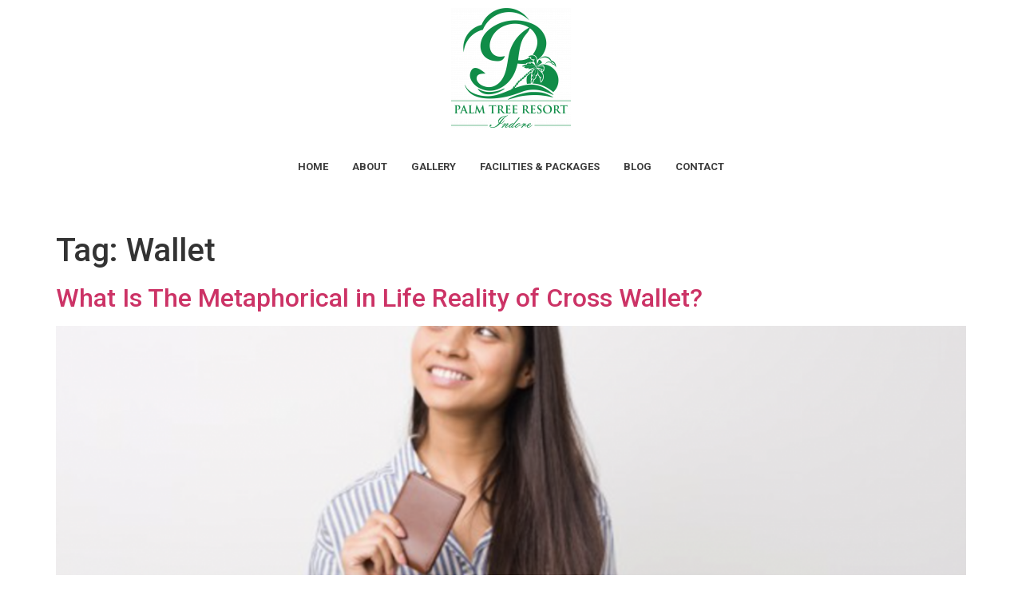

--- FILE ---
content_type: text/css
request_url: https://palmindore.in/wp-content/uploads/elementor/css/post-1009.css?ver=1735209741
body_size: 1597
content:
.elementor-1009 .elementor-element.elementor-element-6a6a911{margin-top:0px;margin-bottom:50px;}.elementor-widget-site-logo .hfe-site-logo-container .hfe-site-logo-img{border-color:var( --e-global-color-primary );}.elementor-widget-site-logo .widget-image-caption{color:var( --e-global-color-text );font-family:var( --e-global-typography-text-font-family ), Sans-serif;font-weight:var( --e-global-typography-text-font-weight );}.elementor-1009 .elementor-element.elementor-element-053c231 .hfe-site-logo-container, .elementor-1009 .elementor-element.elementor-element-053c231 .hfe-caption-width figcaption{text-align:center;}.elementor-1009 .elementor-element.elementor-element-053c231 .widget-image-caption{margin-top:0px;margin-bottom:0px;}.elementor-1009 .elementor-element.elementor-element-053c231 .hfe-site-logo-container .hfe-site-logo-img{border-style:none;}.elementor-widget-navigation-menu .menu-item a.hfe-menu-item.elementor-button{background-color:var( --e-global-color-accent );font-family:var( --e-global-typography-accent-font-family ), Sans-serif;font-weight:var( --e-global-typography-accent-font-weight );}.elementor-widget-navigation-menu .menu-item a.hfe-menu-item.elementor-button:hover{background-color:var( --e-global-color-accent );}.elementor-widget-navigation-menu a.hfe-menu-item, .elementor-widget-navigation-menu a.hfe-sub-menu-item{font-family:var( --e-global-typography-primary-font-family ), Sans-serif;font-weight:var( --e-global-typography-primary-font-weight );}.elementor-widget-navigation-menu .menu-item a.hfe-menu-item, .elementor-widget-navigation-menu .sub-menu a.hfe-sub-menu-item{color:var( --e-global-color-text );}.elementor-widget-navigation-menu .menu-item a.hfe-menu-item:hover,
								.elementor-widget-navigation-menu .sub-menu a.hfe-sub-menu-item:hover,
								.elementor-widget-navigation-menu .menu-item.current-menu-item a.hfe-menu-item,
								.elementor-widget-navigation-menu .menu-item a.hfe-menu-item.highlighted,
								.elementor-widget-navigation-menu .menu-item a.hfe-menu-item:focus{color:var( --e-global-color-accent );}.elementor-widget-navigation-menu .hfe-nav-menu-layout:not(.hfe-pointer__framed) .menu-item.parent a.hfe-menu-item:before,
								.elementor-widget-navigation-menu .hfe-nav-menu-layout:not(.hfe-pointer__framed) .menu-item.parent a.hfe-menu-item:after{background-color:var( --e-global-color-accent );}.elementor-widget-navigation-menu .hfe-nav-menu-layout:not(.hfe-pointer__framed) .menu-item.parent .sub-menu .hfe-has-submenu-container a:after{background-color:var( --e-global-color-accent );}.elementor-widget-navigation-menu .hfe-pointer__framed .menu-item.parent a.hfe-menu-item:before,
								.elementor-widget-navigation-menu .hfe-pointer__framed .menu-item.parent a.hfe-menu-item:after{border-color:var( --e-global-color-accent );}
							.elementor-widget-navigation-menu .sub-menu li a.hfe-sub-menu-item,
							.elementor-widget-navigation-menu nav.hfe-dropdown li a.hfe-sub-menu-item,
							.elementor-widget-navigation-menu nav.hfe-dropdown li a.hfe-menu-item,
							.elementor-widget-navigation-menu nav.hfe-dropdown-expandible li a.hfe-menu-item,
							.elementor-widget-navigation-menu nav.hfe-dropdown-expandible li a.hfe-sub-menu-item{font-family:var( --e-global-typography-accent-font-family ), Sans-serif;font-weight:var( --e-global-typography-accent-font-weight );}.elementor-1009 .elementor-element.elementor-element-607c479 .menu-item a.hfe-menu-item{padding-left:15px;padding-right:15px;}.elementor-1009 .elementor-element.elementor-element-607c479 .menu-item a.hfe-sub-menu-item{padding-left:calc( 15px + 20px );padding-right:15px;}.elementor-1009 .elementor-element.elementor-element-607c479 .hfe-nav-menu__layout-vertical .menu-item ul ul a.hfe-sub-menu-item{padding-left:calc( 15px + 40px );padding-right:15px;}.elementor-1009 .elementor-element.elementor-element-607c479 .hfe-nav-menu__layout-vertical .menu-item ul ul ul a.hfe-sub-menu-item{padding-left:calc( 15px + 60px );padding-right:15px;}.elementor-1009 .elementor-element.elementor-element-607c479 .hfe-nav-menu__layout-vertical .menu-item ul ul ul ul a.hfe-sub-menu-item{padding-left:calc( 15px + 80px );padding-right:15px;}.elementor-1009 .elementor-element.elementor-element-607c479 .menu-item a.hfe-menu-item, .elementor-1009 .elementor-element.elementor-element-607c479 .menu-item a.hfe-sub-menu-item{padding-top:15px;padding-bottom:15px;}.elementor-1009 .elementor-element.elementor-element-607c479 ul.sub-menu{width:220px;}.elementor-1009 .elementor-element.elementor-element-607c479 .sub-menu a.hfe-sub-menu-item,
						 .elementor-1009 .elementor-element.elementor-element-607c479 nav.hfe-dropdown li a.hfe-menu-item,
						 .elementor-1009 .elementor-element.elementor-element-607c479 nav.hfe-dropdown li a.hfe-sub-menu-item,
						 .elementor-1009 .elementor-element.elementor-element-607c479 nav.hfe-dropdown-expandible li a.hfe-menu-item,
						 .elementor-1009 .elementor-element.elementor-element-607c479 nav.hfe-dropdown-expandible li a.hfe-sub-menu-item{padding-top:15px;padding-bottom:15px;}.elementor-1009 .elementor-element.elementor-element-607c479 .hfe-nav-menu__toggle{margin:0 auto;}.elementor-1009 .elementor-element.elementor-element-607c479 a.hfe-menu-item, .elementor-1009 .elementor-element.elementor-element-607c479 a.hfe-sub-menu-item{font-family:"Roboto", Sans-serif;font-size:13px;font-weight:700;text-transform:uppercase;}.elementor-1009 .elementor-element.elementor-element-607c479 .menu-item a.hfe-menu-item, .elementor-1009 .elementor-element.elementor-element-607c479 .sub-menu a.hfe-sub-menu-item{color:#3E3E3E;}.elementor-1009 .elementor-element.elementor-element-607c479 .menu-item a.hfe-menu-item:hover,
								.elementor-1009 .elementor-element.elementor-element-607c479 .sub-menu a.hfe-sub-menu-item:hover,
								.elementor-1009 .elementor-element.elementor-element-607c479 .menu-item.current-menu-item a.hfe-menu-item,
								.elementor-1009 .elementor-element.elementor-element-607c479 .menu-item a.hfe-menu-item.highlighted,
								.elementor-1009 .elementor-element.elementor-element-607c479 .menu-item a.hfe-menu-item:focus{color:var( --e-global-color-3cad0e5 );}.elementor-1009 .elementor-element.elementor-element-607c479 .menu-item.current-menu-item a.hfe-menu-item,
								.elementor-1009 .elementor-element.elementor-element-607c479 .menu-item.current-menu-ancestor a.hfe-menu-item{color:var( --e-global-color-3cad0e5 );}.elementor-1009 .elementor-element.elementor-element-607c479 .sub-menu,
								.elementor-1009 .elementor-element.elementor-element-607c479 nav.hfe-dropdown,
								.elementor-1009 .elementor-element.elementor-element-607c479 nav.hfe-dropdown-expandible,
								.elementor-1009 .elementor-element.elementor-element-607c479 nav.hfe-dropdown .menu-item a.hfe-menu-item,
								.elementor-1009 .elementor-element.elementor-element-607c479 nav.hfe-dropdown .menu-item a.hfe-sub-menu-item{background-color:#fff;}.elementor-1009 .elementor-element.elementor-element-607c479 .sub-menu li.menu-item:not(:last-child),
						.elementor-1009 .elementor-element.elementor-element-607c479 nav.hfe-dropdown li.menu-item:not(:last-child),
						.elementor-1009 .elementor-element.elementor-element-607c479 nav.hfe-dropdown-expandible li.menu-item:not(:last-child){border-bottom-style:solid;border-bottom-color:#c4c4c4;border-bottom-width:1px;}.elementor-1009 .elementor-element.elementor-element-83220c9{box-shadow:0px 0px 11px 0px rgba(0, 0, 0, 0.27);}.elementor-widget-image .widget-image-caption{color:var( --e-global-color-text );font-family:var( --e-global-typography-text-font-family ), Sans-serif;font-weight:var( --e-global-typography-text-font-weight );}.elementor-bc-flex-widget .elementor-1009 .elementor-element.elementor-element-29dd5bd.elementor-column .elementor-widget-wrap{align-items:center;}.elementor-1009 .elementor-element.elementor-element-29dd5bd.elementor-column.elementor-element[data-element_type="column"] > .elementor-widget-wrap.elementor-element-populated{align-content:center;align-items:center;}.elementor-1009 .elementor-element.elementor-element-8c4a038 .menu-item a.hfe-menu-item{padding-left:15px;padding-right:15px;}.elementor-1009 .elementor-element.elementor-element-8c4a038 .menu-item a.hfe-sub-menu-item{padding-left:calc( 15px + 20px );padding-right:15px;}.elementor-1009 .elementor-element.elementor-element-8c4a038 .hfe-nav-menu__layout-vertical .menu-item ul ul a.hfe-sub-menu-item{padding-left:calc( 15px + 40px );padding-right:15px;}.elementor-1009 .elementor-element.elementor-element-8c4a038 .hfe-nav-menu__layout-vertical .menu-item ul ul ul a.hfe-sub-menu-item{padding-left:calc( 15px + 60px );padding-right:15px;}.elementor-1009 .elementor-element.elementor-element-8c4a038 .hfe-nav-menu__layout-vertical .menu-item ul ul ul ul a.hfe-sub-menu-item{padding-left:calc( 15px + 80px );padding-right:15px;}.elementor-1009 .elementor-element.elementor-element-8c4a038 .menu-item a.hfe-menu-item, .elementor-1009 .elementor-element.elementor-element-8c4a038 .menu-item a.hfe-sub-menu-item{padding-top:15px;padding-bottom:15px;}.elementor-1009 .elementor-element.elementor-element-8c4a038 ul.sub-menu{width:220px;}.elementor-1009 .elementor-element.elementor-element-8c4a038 .sub-menu a.hfe-sub-menu-item,
						 .elementor-1009 .elementor-element.elementor-element-8c4a038 nav.hfe-dropdown li a.hfe-menu-item,
						 .elementor-1009 .elementor-element.elementor-element-8c4a038 nav.hfe-dropdown li a.hfe-sub-menu-item,
						 .elementor-1009 .elementor-element.elementor-element-8c4a038 nav.hfe-dropdown-expandible li a.hfe-menu-item,
						 .elementor-1009 .elementor-element.elementor-element-8c4a038 nav.hfe-dropdown-expandible li a.hfe-sub-menu-item{padding-top:15px;padding-bottom:15px;}.elementor-1009 .elementor-element.elementor-element-8c4a038 .hfe-nav-menu__toggle{margin-left:auto;}.elementor-1009 .elementor-element.elementor-element-8c4a038 a.hfe-menu-item, .elementor-1009 .elementor-element.elementor-element-8c4a038 a.hfe-sub-menu-item{font-family:"Roboto", Sans-serif;font-size:13px;font-weight:700;text-transform:uppercase;}.elementor-1009 .elementor-element.elementor-element-8c4a038 .menu-item a.hfe-menu-item, .elementor-1009 .elementor-element.elementor-element-8c4a038 .sub-menu a.hfe-sub-menu-item{color:#3E3E3E;}.elementor-1009 .elementor-element.elementor-element-8c4a038 .menu-item a.hfe-menu-item:hover,
								.elementor-1009 .elementor-element.elementor-element-8c4a038 .sub-menu a.hfe-sub-menu-item:hover,
								.elementor-1009 .elementor-element.elementor-element-8c4a038 .menu-item.current-menu-item a.hfe-menu-item,
								.elementor-1009 .elementor-element.elementor-element-8c4a038 .menu-item a.hfe-menu-item.highlighted,
								.elementor-1009 .elementor-element.elementor-element-8c4a038 .menu-item a.hfe-menu-item:focus{color:#000000;}.elementor-1009 .elementor-element.elementor-element-8c4a038 .menu-item.current-menu-item a.hfe-menu-item,
								.elementor-1009 .elementor-element.elementor-element-8c4a038 .menu-item.current-menu-ancestor a.hfe-menu-item{color:#000000;}.elementor-1009 .elementor-element.elementor-element-8c4a038 .sub-menu a.hfe-sub-menu-item,
								.elementor-1009 .elementor-element.elementor-element-8c4a038 .elementor-menu-toggle,
								.elementor-1009 .elementor-element.elementor-element-8c4a038 nav.hfe-dropdown li a.hfe-menu-item,
								.elementor-1009 .elementor-element.elementor-element-8c4a038 nav.hfe-dropdown li a.hfe-sub-menu-item,
								.elementor-1009 .elementor-element.elementor-element-8c4a038 nav.hfe-dropdown-expandible li a.hfe-menu-item,
								.elementor-1009 .elementor-element.elementor-element-8c4a038 nav.hfe-dropdown-expandible li a.hfe-sub-menu-item{color:#FFFFFF;}.elementor-1009 .elementor-element.elementor-element-8c4a038 .sub-menu,
								.elementor-1009 .elementor-element.elementor-element-8c4a038 nav.hfe-dropdown,
								.elementor-1009 .elementor-element.elementor-element-8c4a038 nav.hfe-dropdown-expandible,
								.elementor-1009 .elementor-element.elementor-element-8c4a038 nav.hfe-dropdown .menu-item a.hfe-menu-item,
								.elementor-1009 .elementor-element.elementor-element-8c4a038 nav.hfe-dropdown .menu-item a.hfe-sub-menu-item{background-color:var( --e-global-color-3cad0e5 );}.elementor-1009 .elementor-element.elementor-element-8c4a038 .sub-menu li.menu-item:not(:last-child),
						.elementor-1009 .elementor-element.elementor-element-8c4a038 nav.hfe-dropdown li.menu-item:not(:last-child),
						.elementor-1009 .elementor-element.elementor-element-8c4a038 nav.hfe-dropdown-expandible li.menu-item:not(:last-child){border-bottom-style:solid;border-bottom-color:#c4c4c4;border-bottom-width:1px;}@media(max-width:1024px){.elementor-1009 .elementor-element.elementor-element-1c2d5fb > .elementor-element-populated{padding:10px 10px 10px 20px;}body:not(.rtl) .elementor-1009 .elementor-element.elementor-element-8c4a038.hfe-nav-menu__breakpoint-tablet .hfe-nav-menu__layout-horizontal .hfe-nav-menu > li.menu-item:not(:last-child){margin-right:0px;}body .elementor-1009 .elementor-element.elementor-element-8c4a038 nav.hfe-nav-menu__layout-vertical .hfe-nav-menu > li.menu-item:not(:last-child){margin-bottom:0px;}}@media(min-width:768px){.elementor-1009 .elementor-element.elementor-element-1c2d5fb{width:36.316%;}.elementor-1009 .elementor-element.elementor-element-29dd5bd{width:63.684%;}}@media(max-width:1024px) and (min-width:768px){.elementor-1009 .elementor-element.elementor-element-1c2d5fb{width:18%;}.elementor-1009 .elementor-element.elementor-element-29dd5bd{width:82%;}}@media(max-width:767px){.elementor-1009 .elementor-element.elementor-element-49c2750{width:100%;}.elementor-1009 .elementor-element.elementor-element-053c231 > .elementor-widget-container{padding:0px 120px 0px 120px;}.elementor-1009 .elementor-element.elementor-element-607c479 > .elementor-widget-container{margin:-15px 0px 0px 0px;padding:0px 0px 0px 0px;}.elementor-1009 .elementor-element.elementor-element-1c2d5fb{width:22%;}.elementor-bc-flex-widget .elementor-1009 .elementor-element.elementor-element-1c2d5fb.elementor-column .elementor-widget-wrap{align-items:center;}.elementor-1009 .elementor-element.elementor-element-1c2d5fb.elementor-column.elementor-element[data-element_type="column"] > .elementor-widget-wrap.elementor-element-populated{align-content:center;align-items:center;}.elementor-1009 .elementor-element.elementor-element-1c2d5fb.elementor-column > .elementor-widget-wrap{justify-content:flex-start;}.elementor-1009 .elementor-element.elementor-element-1c2d5fb > .elementor-element-populated{padding:10px 10px 10px 10px;}.elementor-1009 .elementor-element.elementor-element-b3fd5d3{text-align:left;}.elementor-1009 .elementor-element.elementor-element-29dd5bd{width:78%;}.elementor-1009 .elementor-element.elementor-element-8c4a038 .menu-item a.hfe-menu-item{padding-left:13px;padding-right:13px;}.elementor-1009 .elementor-element.elementor-element-8c4a038 .menu-item a.hfe-sub-menu-item{padding-left:calc( 13px + 20px );padding-right:13px;}.elementor-1009 .elementor-element.elementor-element-8c4a038 .hfe-nav-menu__layout-vertical .menu-item ul ul a.hfe-sub-menu-item{padding-left:calc( 13px + 40px );padding-right:13px;}.elementor-1009 .elementor-element.elementor-element-8c4a038 .hfe-nav-menu__layout-vertical .menu-item ul ul ul a.hfe-sub-menu-item{padding-left:calc( 13px + 60px );padding-right:13px;}.elementor-1009 .elementor-element.elementor-element-8c4a038 .hfe-nav-menu__layout-vertical .menu-item ul ul ul ul a.hfe-sub-menu-item{padding-left:calc( 13px + 80px );padding-right:13px;}.elementor-1009 .elementor-element.elementor-element-8c4a038 .menu-item a.hfe-menu-item, .elementor-1009 .elementor-element.elementor-element-8c4a038 .menu-item a.hfe-sub-menu-item{padding-top:0px;padding-bottom:0px;}body:not(.rtl) .elementor-1009 .elementor-element.elementor-element-8c4a038 .hfe-nav-menu__layout-horizontal .hfe-nav-menu > li.menu-item:not(:last-child){margin-right:0px;}body.rtl .elementor-1009 .elementor-element.elementor-element-8c4a038 .hfe-nav-menu__layout-horizontal .hfe-nav-menu > li.menu-item:not(:last-child){margin-left:0px;}.elementor-1009 .elementor-element.elementor-element-8c4a038 nav:not(.hfe-nav-menu__layout-horizontal) .hfe-nav-menu > li.menu-item:not(:last-child){margin-bottom:0px;}body:not(.rtl) .elementor-1009 .elementor-element.elementor-element-8c4a038.hfe-nav-menu__breakpoint-mobile .hfe-nav-menu__layout-horizontal .hfe-nav-menu > li.menu-item:not(:last-child){margin-right:0px;}body .elementor-1009 .elementor-element.elementor-element-8c4a038 nav.hfe-nav-menu__layout-vertical .hfe-nav-menu > li.menu-item:not(:last-child){margin-bottom:0px;}body:not(.rtl) .elementor-1009 .elementor-element.elementor-element-8c4a038 .hfe-nav-menu__layout-horizontal .hfe-nav-menu > li.menu-item{margin-bottom:3px;}.elementor-1009 .elementor-element.elementor-element-8c4a038 ul.sub-menu{width:0px;}.elementor-1009 .elementor-element.elementor-element-8c4a038 .sub-menu a.hfe-sub-menu-item,
						 .elementor-1009 .elementor-element.elementor-element-8c4a038 nav.hfe-dropdown li a.hfe-menu-item,
						 .elementor-1009 .elementor-element.elementor-element-8c4a038 nav.hfe-dropdown li a.hfe-sub-menu-item,
						 .elementor-1009 .elementor-element.elementor-element-8c4a038 nav.hfe-dropdown-expandible li a.hfe-menu-item,
						 .elementor-1009 .elementor-element.elementor-element-8c4a038 nav.hfe-dropdown-expandible li a.hfe-sub-menu-item{padding-top:12px;padding-bottom:12px;}.elementor-1009 .elementor-element.elementor-element-8c4a038 nav.hfe-nav-menu__layout-horizontal:not(.hfe-dropdown) ul.sub-menu, .elementor-1009 .elementor-element.elementor-element-8c4a038 nav.hfe-nav-menu__layout-expandible.menu-is-active, .elementor-1009 .elementor-element.elementor-element-8c4a038 nav.hfe-nav-menu__layout-vertical:not(.hfe-dropdown) ul.sub-menu{margin-top:20px;}.elementor-1009 .elementor-element.elementor-element-8c4a038 .hfe-dropdown.menu-is-active{margin-top:20px;}.elementor-1009 .elementor-element.elementor-element-8c4a038 > .elementor-widget-container{margin:0px 0px 0px 0px;padding:0px 0px 0px 0px;}}

--- FILE ---
content_type: text/css
request_url: https://palmindore.in/wp-content/uploads/elementor/css/post-1040.css?ver=1735209741
body_size: 1209
content:
.elementor-1040 .elementor-element.elementor-element-c5486a3:not(.elementor-motion-effects-element-type-background), .elementor-1040 .elementor-element.elementor-element-c5486a3 > .elementor-motion-effects-container > .elementor-motion-effects-layer{background-color:#0C8C47;}.elementor-1040 .elementor-element.elementor-element-c5486a3{transition:background 0.3s, border 0.3s, border-radius 0.3s, box-shadow 0.3s;margin-top:80px;margin-bottom:0px;padding:50px 0px 20px 0px;}.elementor-1040 .elementor-element.elementor-element-c5486a3 > .elementor-background-overlay{transition:background 0.3s, border-radius 0.3s, opacity 0.3s;}.elementor-widget-heading .elementor-heading-title{font-family:var( --e-global-typography-primary-font-family ), Sans-serif;font-weight:var( --e-global-typography-primary-font-weight );color:var( --e-global-color-primary );}.elementor-1040 .elementor-element.elementor-element-8d8f049 > .elementor-widget-container{margin:0px 0px 10px 0px;}.elementor-1040 .elementor-element.elementor-element-8d8f049 .elementor-heading-title{color:#FFFFFF;}.elementor-1040 .elementor-element.elementor-element-fe6de3f > .elementor-widget-container{margin:0px 0px 0px 0px;}.elementor-1040 .elementor-element.elementor-element-fe6de3f .elementor-heading-title{color:#FFFFFF;}.elementor-widget-text-editor{color:var( --e-global-color-text );font-family:var( --e-global-typography-text-font-family ), Sans-serif;font-weight:var( --e-global-typography-text-font-weight );}.elementor-widget-text-editor.elementor-drop-cap-view-stacked .elementor-drop-cap{background-color:var( --e-global-color-primary );}.elementor-widget-text-editor.elementor-drop-cap-view-framed .elementor-drop-cap, .elementor-widget-text-editor.elementor-drop-cap-view-default .elementor-drop-cap{color:var( --e-global-color-primary );border-color:var( --e-global-color-primary );}.elementor-1040 .elementor-element.elementor-element-6d11754{color:#FFFFFF;font-family:"Roboto", Sans-serif;font-size:14px;font-weight:300;}.elementor-1040 .elementor-element.elementor-element-5b20a7c > .elementor-widget-container{margin:0px 0px 10px 0px;}.elementor-1040 .elementor-element.elementor-element-5b20a7c .elementor-heading-title{color:#FFFFFF;}.elementor-widget-icon-list .elementor-icon-list-item:not(:last-child):after{border-color:var( --e-global-color-text );}.elementor-widget-icon-list .elementor-icon-list-icon i{color:var( --e-global-color-primary );}.elementor-widget-icon-list .elementor-icon-list-icon svg{fill:var( --e-global-color-primary );}.elementor-widget-icon-list .elementor-icon-list-item > .elementor-icon-list-text, .elementor-widget-icon-list .elementor-icon-list-item > a{font-family:var( --e-global-typography-text-font-family ), Sans-serif;font-weight:var( --e-global-typography-text-font-weight );}.elementor-widget-icon-list .elementor-icon-list-text{color:var( --e-global-color-secondary );}.elementor-1040 .elementor-element.elementor-element-eadd6fa .elementor-icon-list-items:not(.elementor-inline-items) .elementor-icon-list-item:not(:last-child){padding-bottom:calc(5px/2);}.elementor-1040 .elementor-element.elementor-element-eadd6fa .elementor-icon-list-items:not(.elementor-inline-items) .elementor-icon-list-item:not(:first-child){margin-top:calc(5px/2);}.elementor-1040 .elementor-element.elementor-element-eadd6fa .elementor-icon-list-items.elementor-inline-items .elementor-icon-list-item{margin-right:calc(5px/2);margin-left:calc(5px/2);}.elementor-1040 .elementor-element.elementor-element-eadd6fa .elementor-icon-list-items.elementor-inline-items{margin-right:calc(-5px/2);margin-left:calc(-5px/2);}body.rtl .elementor-1040 .elementor-element.elementor-element-eadd6fa .elementor-icon-list-items.elementor-inline-items .elementor-icon-list-item:after{left:calc(-5px/2);}body:not(.rtl) .elementor-1040 .elementor-element.elementor-element-eadd6fa .elementor-icon-list-items.elementor-inline-items .elementor-icon-list-item:after{right:calc(-5px/2);}.elementor-1040 .elementor-element.elementor-element-eadd6fa .elementor-icon-list-icon i{transition:color 0.3s;}.elementor-1040 .elementor-element.elementor-element-eadd6fa .elementor-icon-list-icon svg{transition:fill 0.3s;}.elementor-1040 .elementor-element.elementor-element-eadd6fa{--e-icon-list-icon-size:14px;--icon-vertical-offset:0px;}.elementor-1040 .elementor-element.elementor-element-eadd6fa .elementor-icon-list-icon{padding-right:0px;}.elementor-1040 .elementor-element.elementor-element-eadd6fa .elementor-icon-list-item > .elementor-icon-list-text, .elementor-1040 .elementor-element.elementor-element-eadd6fa .elementor-icon-list-item > a{font-family:"Roboto", Sans-serif;font-size:14px;font-weight:300;}.elementor-1040 .elementor-element.elementor-element-eadd6fa .elementor-icon-list-text{color:#FFFFFF;transition:color 0.3s;}.elementor-1040 .elementor-element.elementor-element-a94df42 > .elementor-widget-container{margin:0px 0px 10px 0px;}.elementor-1040 .elementor-element.elementor-element-a94df42 .elementor-heading-title{color:#FFFFFF;}.elementor-1040 .elementor-element.elementor-element-09a931a .elementor-icon-list-items:not(.elementor-inline-items) .elementor-icon-list-item:not(:last-child){padding-bottom:calc(5px/2);}.elementor-1040 .elementor-element.elementor-element-09a931a .elementor-icon-list-items:not(.elementor-inline-items) .elementor-icon-list-item:not(:first-child){margin-top:calc(5px/2);}.elementor-1040 .elementor-element.elementor-element-09a931a .elementor-icon-list-items.elementor-inline-items .elementor-icon-list-item{margin-right:calc(5px/2);margin-left:calc(5px/2);}.elementor-1040 .elementor-element.elementor-element-09a931a .elementor-icon-list-items.elementor-inline-items{margin-right:calc(-5px/2);margin-left:calc(-5px/2);}body.rtl .elementor-1040 .elementor-element.elementor-element-09a931a .elementor-icon-list-items.elementor-inline-items .elementor-icon-list-item:after{left:calc(-5px/2);}body:not(.rtl) .elementor-1040 .elementor-element.elementor-element-09a931a .elementor-icon-list-items.elementor-inline-items .elementor-icon-list-item:after{right:calc(-5px/2);}.elementor-1040 .elementor-element.elementor-element-09a931a .elementor-icon-list-icon i{transition:color 0.3s;}.elementor-1040 .elementor-element.elementor-element-09a931a .elementor-icon-list-icon svg{transition:fill 0.3s;}.elementor-1040 .elementor-element.elementor-element-09a931a{--e-icon-list-icon-size:14px;--icon-vertical-offset:0px;}.elementor-1040 .elementor-element.elementor-element-09a931a .elementor-icon-list-icon{padding-right:0px;}.elementor-1040 .elementor-element.elementor-element-09a931a .elementor-icon-list-item > .elementor-icon-list-text, .elementor-1040 .elementor-element.elementor-element-09a931a .elementor-icon-list-item > a{font-family:"Roboto", Sans-serif;font-size:14px;font-weight:300;}.elementor-1040 .elementor-element.elementor-element-09a931a .elementor-icon-list-text{color:#FFFFFF;transition:color 0.3s;}.elementor-1040 .elementor-element.elementor-element-4458926 > .elementor-widget-container{margin:0px 0px 10px 0px;}.elementor-1040 .elementor-element.elementor-element-4458926 .elementor-heading-title{color:#FFFFFF;}.elementor-1040 .elementor-element.elementor-element-f2fbcfd .elementor-icon-list-items:not(.elementor-inline-items) .elementor-icon-list-item:not(:last-child){padding-bottom:calc(5px/2);}.elementor-1040 .elementor-element.elementor-element-f2fbcfd .elementor-icon-list-items:not(.elementor-inline-items) .elementor-icon-list-item:not(:first-child){margin-top:calc(5px/2);}.elementor-1040 .elementor-element.elementor-element-f2fbcfd .elementor-icon-list-items.elementor-inline-items .elementor-icon-list-item{margin-right:calc(5px/2);margin-left:calc(5px/2);}.elementor-1040 .elementor-element.elementor-element-f2fbcfd .elementor-icon-list-items.elementor-inline-items{margin-right:calc(-5px/2);margin-left:calc(-5px/2);}body.rtl .elementor-1040 .elementor-element.elementor-element-f2fbcfd .elementor-icon-list-items.elementor-inline-items .elementor-icon-list-item:after{left:calc(-5px/2);}body:not(.rtl) .elementor-1040 .elementor-element.elementor-element-f2fbcfd .elementor-icon-list-items.elementor-inline-items .elementor-icon-list-item:after{right:calc(-5px/2);}.elementor-1040 .elementor-element.elementor-element-f2fbcfd .elementor-icon-list-icon i{transition:color 0.3s;}.elementor-1040 .elementor-element.elementor-element-f2fbcfd .elementor-icon-list-icon svg{transition:fill 0.3s;}.elementor-1040 .elementor-element.elementor-element-f2fbcfd{--e-icon-list-icon-size:14px;--icon-vertical-offset:0px;}.elementor-1040 .elementor-element.elementor-element-f2fbcfd .elementor-icon-list-icon{padding-right:0px;}.elementor-1040 .elementor-element.elementor-element-f2fbcfd .elementor-icon-list-item > .elementor-icon-list-text, .elementor-1040 .elementor-element.elementor-element-f2fbcfd .elementor-icon-list-item > a{font-family:"Roboto", Sans-serif;font-size:14px;font-weight:300;}.elementor-1040 .elementor-element.elementor-element-f2fbcfd .elementor-icon-list-text{color:#FFFFFF;transition:color 0.3s;}.elementor-1040 .elementor-element.elementor-element-fa23ca6{margin-top:35px;margin-bottom:0px;}.elementor-1040 .elementor-element.elementor-element-83bb8c8{color:#FFFFFF;font-family:"Roboto", Sans-serif;font-size:12px;font-weight:300;}.elementor-bc-flex-widget .elementor-1040 .elementor-element.elementor-element-4b2096c.elementor-column .elementor-widget-wrap{align-items:center;}.elementor-1040 .elementor-element.elementor-element-4b2096c.elementor-column.elementor-element[data-element_type="column"] > .elementor-widget-wrap.elementor-element-populated{align-content:center;align-items:center;}.elementor-1040 .elementor-element.elementor-element-8f655bd{--grid-template-columns:repeat(0, auto);--icon-size:15px;--grid-column-gap:8px;--grid-row-gap:0px;}.elementor-1040 .elementor-element.elementor-element-8f655bd .elementor-widget-container{text-align:right;}.elementor-1040 .elementor-element.elementor-element-8f655bd .elementor-social-icon{background-color:#FFFFFF;}.elementor-1040 .elementor-element.elementor-element-8f655bd .elementor-social-icon i{color:#000000;}.elementor-1040 .elementor-element.elementor-element-8f655bd .elementor-social-icon svg{fill:#000000;}.elementor-1040 .elementor-element.elementor-element-8f655bd .elementor-social-icon:hover{background-color:#000000;}@media(max-width:1024px){.elementor-1040 .elementor-element.elementor-element-c5486a3{margin-top:80px;margin-bottom:0px;}.elementor-1040 .elementor-element.elementor-element-8f655bd .elementor-widget-container{text-align:left;}}@media(max-width:767px){.elementor-1040 .elementor-element.elementor-element-c5486a3{padding:20px 0px 20px 0px;}.elementor-1040 .elementor-element.elementor-element-8f655bd .elementor-widget-container{text-align:left;}}@media(min-width:768px){.elementor-1040 .elementor-element.elementor-element-40168e7{width:28.304%;}.elementor-1040 .elementor-element.elementor-element-dc7d516{width:27.588%;}.elementor-1040 .elementor-element.elementor-element-74531f9{width:27.59%;}.elementor-1040 .elementor-element.elementor-element-5bacd6f{width:16.496%;}}@media(max-width:1024px) and (min-width:768px){.elementor-1040 .elementor-element.elementor-element-40168e7{width:50%;}.elementor-1040 .elementor-element.elementor-element-dc7d516{width:50%;}.elementor-1040 .elementor-element.elementor-element-74531f9{width:50%;}.elementor-1040 .elementor-element.elementor-element-5bacd6f{width:50%;}}

--- FILE ---
content_type: text/plain
request_url: https://www.google-analytics.com/j/collect?v=1&_v=j102&a=138196309&t=pageview&_s=1&dl=https%3A%2F%2Fpalmindore.in%2Ftag%2Fwallet%2F&ul=en-us%40posix&dt=Wallet%20Archives%20-%20PalmTree%20Indore%20-%20Marriage%20Garden%20in%20Indore&sr=1280x720&vp=1280x720&_u=YEBAAEABAAAAACAAI~&jid=432319858&gjid=1626859489&cid=73435058.1769828051&tid=UA-163374952-2&_gid=638807559.1769828051&_r=1&_slc=1&gtm=45He61r1n81TWX8CHNza200&gcd=13l3l3l3l1l1&dma=0&tag_exp=103116026~103200004~104527907~104528500~104684208~104684211~115495939~115616986~115938465~115938469~116185181~116185182~116988315~117041588&z=1894311087
body_size: -450
content:
2,cG-70CEGQPZY2